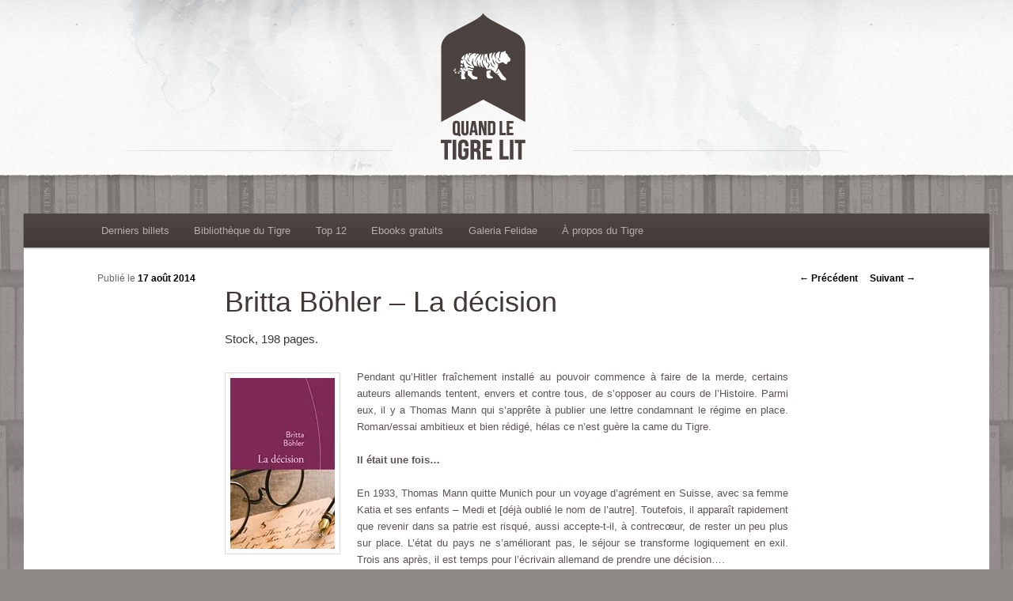

--- FILE ---
content_type: text/html; charset=UTF-8
request_url: https://www.quandletigrelit.fr/britta-bohler-la-decision/
body_size: 11560
content:
<!DOCTYPE html> <!--[if IE 6]><html
id="ie6" lang="fr-FR" prefix="og: http://ogp.me/ns# fb: http://ogp.me/ns/fb# article: http://ogp.me/ns/article#"> <![endif]--> <!--[if IE 7]><html
id="ie7" lang="fr-FR" prefix="og: http://ogp.me/ns# fb: http://ogp.me/ns/fb# article: http://ogp.me/ns/article#"> <![endif]--> <!--[if IE 8]><html
id="ie8" lang="fr-FR" prefix="og: http://ogp.me/ns# fb: http://ogp.me/ns/fb# article: http://ogp.me/ns/article#"> <![endif]--> <!--[if !(IE 6) | !(IE 7) | !(IE 8)  ]><!--><html
lang="fr-FR" prefix="og: http://ogp.me/ns# fb: http://ogp.me/ns/fb# article: http://ogp.me/ns/article#"> <!--<![endif]--><head><link
rel='stylesheet' href='http://www.quandletigrelit.fr/wp-content/plugins/wp-minify/min/?f=wp-content/plugins/easy-columns/css/easy-columns.css&amp;m=1399552836' type='text/css' media='screen' /><meta
charset="UTF-8" /><meta
name="viewport" content="width=device-width" /><link
href='http://fonts.googleapis.com/css?family=Oswald:400,700,300' rel='stylesheet' type='text/css'><title>Britta Böhler &#8211; La décision | Quand Le Tigre Lit</title><link
rel="profile" href="http://gmpg.org/xfn/11" /><link
rel="stylesheet" type="text/css" media="all" href="https://www.quandletigrelit.fr/wp-content/themes/qltl-twentyeleven-child/style.css" /><link
rel="pingback" href="https://www.quandletigrelit.fr/xmlrpc.php" /> <!--[if lt IE 9]> <script src="https://www.quandletigrelit.fr/wp-content/themes/twentyeleven/js/html5.js" type="text/javascript"></script> <![endif]--><link
rel="author" href="https://plus.google.com/u/0/102550692375145044777" /><meta
property="og:type" content="article" /><meta
property="og:title" content="Britta Böhler &#8211; La décision" /><meta
property="og:url" content="https://www.quandletigrelit.fr/britta-bohler-la-decision/" /><meta
property="og:image" content="https://www.quandletigrelit.fr/images/britta-bohler-la-decision.jpg" /><meta
property="article:published_time" content="2014-08-17" /><meta
property="article:modified_time" content="2016-05-15" /><meta
property="article:author" content="https://www.quandletigrelit.fr/author/le-tigre/" /><meta
property="article:tag" content="Allemagne" /><meta
property="article:tag" content="Roman" /><meta
property="article:tag" content="0 à 200 pages" /><meta
property="article:tag" content="Documentaire" /><meta
property="article:tag" content="Ecriture variée" /><meta
property="article:tag" content="Lire--" /><meta
property="article:tag" content="Totalitarisme" /><meta
property="og:site_name" content="Quand Le Tigre Lit" /><meta
name="twitter:card" content="summary" /><link
rel='dns-prefetch' href='//s0.wp.com' /><link
rel='dns-prefetch' href='//secure.gravatar.com' /><link
rel='dns-prefetch' href='//s.w.org' /><link
rel="alternate" type="application/rss+xml" title="Quand Le Tigre Lit &raquo; Flux" href="https://www.quandletigrelit.fr/feed/" /><link
rel="alternate" type="application/rss+xml" title="Quand Le Tigre Lit &raquo; Flux des commentaires" href="https://www.quandletigrelit.fr/comments/feed/" /><link
rel="alternate" type="application/rss+xml" title="Quand Le Tigre Lit &raquo; Britta Böhler &#8211; La décision Flux des commentaires" href="https://www.quandletigrelit.fr/britta-bohler-la-decision/feed/" /> <script type="text/javascript">window._wpemojiSettings = {"baseUrl":"https:\/\/s.w.org\/images\/core\/emoji\/2.2.1\/72x72\/","ext":".png","svgUrl":"https:\/\/s.w.org\/images\/core\/emoji\/2.2.1\/svg\/","svgExt":".svg","source":{"concatemoji":"https:\/\/www.quandletigrelit.fr\/wp-includes\/js\/wp-emoji-release.min.js"}};
			!function(t,a,e){var r,n,i,o=a.createElement("canvas"),l=o.getContext&&o.getContext("2d");function c(t){var e=a.createElement("script");e.src=t,e.defer=e.type="text/javascript",a.getElementsByTagName("head")[0].appendChild(e)}for(i=Array("flag","emoji4"),e.supports={everything:!0,everythingExceptFlag:!0},n=0;n<i.length;n++)e.supports[i[n]]=function(t){var e,a=String.fromCharCode;if(!l||!l.fillText)return!1;switch(l.clearRect(0,0,o.width,o.height),l.textBaseline="top",l.font="600 32px Arial",t){case"flag":return(l.fillText(a(55356,56826,55356,56819),0,0),o.toDataURL().length<3e3)?!1:(l.clearRect(0,0,o.width,o.height),l.fillText(a(55356,57331,65039,8205,55356,57096),0,0),e=o.toDataURL(),l.clearRect(0,0,o.width,o.height),l.fillText(a(55356,57331,55356,57096),0,0),e!==o.toDataURL());case"emoji4":return l.fillText(a(55357,56425,55356,57341,8205,55357,56507),0,0),e=o.toDataURL(),l.clearRect(0,0,o.width,o.height),l.fillText(a(55357,56425,55356,57341,55357,56507),0,0),e!==o.toDataURL()}return!1}(i[n]),e.supports.everything=e.supports.everything&&e.supports[i[n]],"flag"!==i[n]&&(e.supports.everythingExceptFlag=e.supports.everythingExceptFlag&&e.supports[i[n]]);e.supports.everythingExceptFlag=e.supports.everythingExceptFlag&&!e.supports.flag,e.DOMReady=!1,e.readyCallback=function(){e.DOMReady=!0},e.supports.everything||(r=function(){e.readyCallback()},a.addEventListener?(a.addEventListener("DOMContentLoaded",r,!1),t.addEventListener("load",r,!1)):(t.attachEvent("onload",r),a.attachEvent("onreadystatechange",function(){"complete"===a.readyState&&e.readyCallback()})),(r=e.source||{}).concatemoji?c(r.concatemoji):r.wpemoji&&r.twemoji&&(c(r.twemoji),c(r.wpemoji)))}(window,document,window._wpemojiSettings);</script> <style type="text/css">img.wp-smiley,
img.emoji {
	display: inline !important;
	border: none !important;
	box-shadow: none !important;
	height: 1em !important;
	width: 1em !important;
	margin: 0 .07em !important;
	vertical-align: -0.1em !important;
	background: none !important;
	padding: 0 !important;
}</style><link
rel='stylesheet' id='openbook-css'  href='https://www.quandletigrelit.fr/wp-content/plugins/openbook-book-data/libraries/openbook_style.css' type='text/css' media='all' /> <style id='jetpack_facebook_likebox-inline-css' type='text/css'>.widget_facebook_likebox {
	overflow: hidden;
}</style><link
rel='stylesheet' id='social-logos-css'  href='https://www.quandletigrelit.fr/wp-content/plugins/jetpack/_inc/social-logos/social-logos.min.css' type='text/css' media='all' /><link
rel='stylesheet' id='jetpack_css-css'  href='https://www.quandletigrelit.fr/wp-content/plugins/jetpack/css/jetpack.css' type='text/css' media='all' /><link
rel='stylesheet' id='wp-cpl-base-css-css'  href='https://www.quandletigrelit.fr/wp-content/plugins/wp-category-posts-list/static/css/wp-cat-list-theme.css' type='text/css' media='all' /><link
rel='stylesheet' id='wp_cpl_css_0-css'  href='https://www.quandletigrelit.fr/wp-content/plugins/wp-category-posts-list/static/css/wp-cat-list-light.css' type='text/css' media='all' /><link
rel='stylesheet' id='wp_cpl_css_1-css'  href='https://www.quandletigrelit.fr/wp-content/plugins/wp-category-posts-list/static/css/wp-cat-list-dark.css' type='text/css' media='all' /><link
rel='stylesheet' id='wp_cpl_css_2-css'  href='https://www.quandletigrelit.fr/wp-content/plugins/wp-category-posts-list/static/css/wp-cat-list-giant-gold-fish.css' type='text/css' media='all' /><link
rel='stylesheet' id='wp_cpl_css_3-css'  href='https://www.quandletigrelit.fr/wp-content/plugins/wp-category-posts-list/static/css/wp-cat-list-adrift-in-dreams.css' type='text/css' media='all' /> <script type='text/javascript' src='https://www.quandletigrelit.fr/wp-includes/js/jquery/jquery.js'></script> <script type='text/javascript' src='https://www.quandletigrelit.fr/wp-includes/js/jquery/jquery-migrate.min.js'></script> <link
rel='https://api.w.org/' href='https://www.quandletigrelit.fr/wp-json/' /><link
rel="EditURI" type="application/rsd+xml" title="RSD" href="https://www.quandletigrelit.fr/xmlrpc.php?rsd" /><link
rel="wlwmanifest" type="application/wlwmanifest+xml" href="https://www.quandletigrelit.fr/wp-includes/wlwmanifest.xml" /><link
rel='prev' title='Williams III &#038; McCarthy &#8211; Batwoman : L&rsquo;élite de ce monde' href='https://www.quandletigrelit.fr/williams-iii-mccarthy-batwoman-lelite-de-ce-monde/' /><link
rel='next' title='Marc Levy &#8211; Et si c’était vrai…' href='https://www.quandletigrelit.fr/marc-levy-et-si-cetait-vrai/' /><meta
name="generator" content="WordPress 4.7.31" /><link
rel="canonical" href="https://www.quandletigrelit.fr/britta-bohler-la-decision/" /><link
rel='shortlink' href='https://wp.me/p2Hnin-3DL' /><link
rel="alternate" type="application/json+oembed" href="https://www.quandletigrelit.fr/wp-json/oembed/1.0/embed?url=https%3A%2F%2Fwww.quandletigrelit.fr%2Fbritta-bohler-la-decision%2F" /><link
rel="alternate" type="text/xml+oembed" href="https://www.quandletigrelit.fr/wp-json/oembed/1.0/embed?url=https%3A%2F%2Fwww.quandletigrelit.fr%2Fbritta-bohler-la-decision%2F&#038;format=xml" /><style data-context="foundation-flickity-css">/*! Flickity v2.0.2
http://flickity.metafizzy.co
---------------------------------------------- */.flickity-enabled{position:relative}.flickity-enabled:focus{outline:0}.flickity-viewport{overflow:hidden;position:relative;height:100%}.flickity-slider{position:absolute;width:100%;height:100%}.flickity-enabled.is-draggable{-webkit-tap-highlight-color:transparent;tap-highlight-color:transparent;-webkit-user-select:none;-moz-user-select:none;-ms-user-select:none;user-select:none}.flickity-enabled.is-draggable .flickity-viewport{cursor:move;cursor:-webkit-grab;cursor:grab}.flickity-enabled.is-draggable .flickity-viewport.is-pointer-down{cursor:-webkit-grabbing;cursor:grabbing}.flickity-prev-next-button{position:absolute;top:50%;width:44px;height:44px;border:none;border-radius:50%;background:#fff;background:hsla(0,0%,100%,.75);cursor:pointer;-webkit-transform:translateY(-50%);transform:translateY(-50%)}.flickity-prev-next-button:hover{background:#fff}.flickity-prev-next-button:focus{outline:0;box-shadow:0 0 0 5px #09f}.flickity-prev-next-button:active{opacity:.6}.flickity-prev-next-button.previous{left:10px}.flickity-prev-next-button.next{right:10px}.flickity-rtl .flickity-prev-next-button.previous{left:auto;right:10px}.flickity-rtl .flickity-prev-next-button.next{right:auto;left:10px}.flickity-prev-next-button:disabled{opacity:.3;cursor:auto}.flickity-prev-next-button svg{position:absolute;left:20%;top:20%;width:60%;height:60%}.flickity-prev-next-button .arrow{fill:#333}.flickity-page-dots{position:absolute;width:100%;bottom:-25px;padding:0;margin:0;list-style:none;text-align:center;line-height:1}.flickity-rtl .flickity-page-dots{direction:rtl}.flickity-page-dots .dot{display:inline-block;width:10px;height:10px;margin:0 8px;background:#333;border-radius:50%;opacity:.25;cursor:pointer}.flickity-page-dots .dot.is-selected{opacity:1}</style><style data-context="foundation-slideout-css">.slideout-menu{position:fixed;left:0;top:0;bottom:0;right:auto;z-index:0;width:256px;overflow-y:auto;-webkit-overflow-scrolling:touch;display:none}.slideout-menu.pushit-right{left:auto;right:0}.slideout-panel{position:relative;z-index:1;will-change:transform}.slideout-open,.slideout-open .slideout-panel,.slideout-open body{overflow:hidden}.slideout-open .slideout-menu{display:block}.pushit{display:none}</style><link
rel='dns-prefetch' href='//v0.wordpress.com'><link
rel='dns-prefetch' href='//i0.wp.com'><link
rel='dns-prefetch' href='//i1.wp.com'><link
rel='dns-prefetch' href='//i2.wp.com'><link
rel='dns-prefetch' href='//jetpack.wordpress.com'><link
rel='dns-prefetch' href='//s0.wp.com'><link
rel='dns-prefetch' href='//s1.wp.com'><link
rel='dns-prefetch' href='//s2.wp.com'><link
rel='dns-prefetch' href='//public-api.wordpress.com'><link
rel='dns-prefetch' href='//0.gravatar.com'><link
rel='dns-prefetch' href='//1.gravatar.com'><link
rel='dns-prefetch' href='//2.gravatar.com'><link
rel='dns-prefetch' href='//widgets.wp.com'><style type='text/css'>img#wpstats{display:none}</style><style>/* Link color */
		a,
		#site-title a:focus,
		#site-title a:hover,
		#site-title a:active,
		.entry-title a:hover,
		.entry-title a:focus,
		.entry-title a:active,
		.widget_twentyeleven_ephemera .comments-link a:hover,
		section.recent-posts .other-recent-posts a[rel="bookmark"]:hover,
		section.recent-posts .other-recent-posts .comments-link a:hover,
		.format-image footer.entry-meta a:hover,
		#site-generator a:hover {
			color: #000000;
		}
		section.recent-posts .other-recent-posts .comments-link a:hover {
			border-color: #000000;
		}
		article.feature-image.small .entry-summary p a:hover,
		.entry-header .comments-link a:hover,
		.entry-header .comments-link a:focus,
		.entry-header .comments-link a:active,
		.feature-slider a.active {
			background-color: #000000;
		}</style><link
rel="icon" href="http://www.quandletigrelit.fr/images/qltl-favicon-16.png" type="image/png"/><link
rel="icon" href="www.quandletigrelit.fr/images/qltl-favicon-16.gif" type="image/gif"/><link
rel="shortcut icon" href="http://www.quandletigrelit.fr/images/qltl-favicon-16.ico" /><style type="text/css" id="twentyeleven-header-css">#site-title,
		#site-description {
			position: absolute;
			clip: rect(1px 1px 1px 1px); /* IE6, IE7 */
			clip: rect(1px, 1px, 1px, 1px);
		}</style><style>.ios7.web-app-mode.has-fixed header{ background-color: rgba(45,53,63,.88);}</style><style type="text/css" id="wp-custom-css">/*
Bienvenue dans l&rsquo;éditeur CSS de l&rsquo;extension Design !
CSS (Cascading Style Sheets) est un langage qui fournit des informations à
votre navigateur concernant le style de la page web que vous visitez. Vous
pouvez maintenant supprimer ces commentaires et commencer à ajouter votre
propre code CSS.
Par défaut, cette feuille de style sera chargée après la feuille de
style de votre thème, ce qui veut dire que les nouvelles règles que vous
ajouterez ici pourront remplacer celles créées par le thème.
Vous pouvez donc ajouter ici les changements que vous souhaitez apporter à
votre thème, sans avoir à copier la feuille de style existante de
celui-ci, ou avoir à recréer toutes les règles de style de votre thème.
*/</style> <script>(function(i,s,o,g,r,a,m){i['GoogleAnalyticsObject']=r;i[r]=i[r]||function(){
  (i[r].q=i[r].q||[]).push(arguments)},i[r].l=1*new Date();a=s.createElement(o),
  m=s.getElementsByTagName(o)[0];a.async=1;a.src=g;m.parentNode.insertBefore(a,m)
  })(window,document,'script','//www.google-analytics.com/analytics.js','ga');
  ga('create', 'UA-52596637-1', 'auto');
  ga('send', 'pageview');</script> <meta
name="msvalidate.01" content="B1B72CD3DE847C5007F56ED23CBB9A59" /></head><body
class="post-template-default single single-post postid-13997 single-format-standard single-author singular two-column right-sidebar"> <a
name="top"></a><div
id="bannerTigre" onclick="location.href='http://www.quandletigrelit.fr';" style="cursor: pointer;"></div><div
id="page" class="hfeed"> <header
id="branding" role="banner"> <hgroup><h1 id="site-title"><span><a
href="https://www.quandletigrelit.fr/" title="Quand Le Tigre Lit" rel="home">Quand Le Tigre Lit</a></span></h1><h2 id="site-description">Blog littéraire d&#039;un félin qui mange ses cinq livres et essais par jour</h2> </hgroup> <nav
id="access" role="navigation"><h3 class="assistive-text">Menu principal</h3><div
class="skip-link"><a
class="assistive-text" href="#content" title="Aller au contenu principal">Aller au contenu principal</a></div><div
class="skip-link"><a
class="assistive-text" href="#secondary" title="Aller au contenu secondaire">Aller au contenu secondaire</a></div><div
class="menu-menu-container"><ul
id="menu-menu" class="menu"><li
id="menu-item-60" class="menu-item menu-item-type-custom menu-item-object-custom menu-item-home menu-item-60"><a
href="http://www.quandletigrelit.fr/">Derniers billets</a></li><li
id="menu-item-58" class="menu-item menu-item-type-post_type menu-item-object-page menu-item-has-children menu-item-58"><a
href="https://www.quandletigrelit.fr/bibliotheque-tigre/">Bibliothèque du Tigre</a><ul
class="sub-menu"><li
id="menu-item-205" class="menu-item menu-item-type-post_type menu-item-object-page menu-item-205"><a
href="https://www.quandletigrelit.fr/bibliotheque-tigre/romans/">Romans</a></li><li
id="menu-item-236" class="menu-item menu-item-type-post_type menu-item-object-page menu-item-236"><a
href="https://www.quandletigrelit.fr/bibliotheque-tigre/illustres/">Illustrés</a></li><li
id="menu-item-237" class="menu-item menu-item-type-post_type menu-item-object-page menu-item-237"><a
href="https://www.quandletigrelit.fr/bibliotheque-tigre/essais/">Essais</a></li><li
id="menu-item-235" class="menu-item menu-item-type-post_type menu-item-object-page menu-item-235"><a
href="https://www.quandletigrelit.fr/bibliotheque-tigre/metalivres/">Métalivres</a></li></ul></li><li
id="menu-item-7294" class="menu-item menu-item-type-post_type menu-item-object-page menu-item-7294"><a
href="https://www.quandletigrelit.fr/top-12/">Top 12</a></li><li
id="menu-item-6815" class="menu-item menu-item-type-post_type menu-item-object-page menu-item-6815"><a
href="https://www.quandletigrelit.fr/ebooks-gratuits/">Ebooks gratuits</a></li><li
id="menu-item-12680" class="menu-item menu-item-type-post_type menu-item-object-page menu-item-12680"><a
href="https://www.quandletigrelit.fr/galeria-felidae/">Galeria Felidae</a></li><li
id="menu-item-59" class="menu-item menu-item-type-post_type menu-item-object-page menu-item-has-children menu-item-59"><a
href="https://www.quandletigrelit.fr/a-propos/">À propos du Tigre</a><ul
class="sub-menu"><li
id="menu-item-8416" class="menu-item menu-item-type-post_type menu-item-object-page menu-item-8416"><a
href="https://www.quandletigrelit.fr/blogroll/">Blogroll</a></li><li
id="menu-item-56" class="menu-item menu-item-type-post_type menu-item-object-page menu-item-56"><a
href="https://www.quandletigrelit.fr/partenariats/">Partenariats</a></li><li
id="menu-item-8445" class="menu-item menu-item-type-post_type menu-item-object-page menu-item-8445"><a
href="https://www.quandletigrelit.fr/plan-du-site/">Plan du site</a></li></ul></li></ul></div> </nav> </header><div
id="main"><div
id="primary"><div
id="content" role="main"> <nav
id="nav-single"><h3 class="assistive-text">Navigation des articles</h3> <span
class="nav-previous"><a
href="https://www.quandletigrelit.fr/williams-iii-mccarthy-batwoman-lelite-de-ce-monde/" rel="prev"><span
class="meta-nav">&larr;</span> Précédent</a></span> <span
class="nav-next"><a
href="https://www.quandletigrelit.fr/marc-levy-et-si-cetait-vrai/" rel="next">Suivant <span
class="meta-nav">&rarr;</span></a></span> </nav> <article
id="post-13997" class="post-13997 post type-post status-publish format-standard has-post-thumbnail hentry category-allemagne category-roman tag-0-200p tag-documentaire tag-ecriture-varie tag-lire-4 tag-totalitarisme"> <header
class="entry-header"><h1 class="entry-title">Britta Böhler &#8211; La décision</h1> Stock,
198 pages.<div
class="entry-meta"> <span
class="sep">Publié le </span><a
href="https://www.quandletigrelit.fr/britta-bohler-la-decision/" title="15 h 15 min" rel="bookmark"><time
class="entry-date" datetime="2014-08-17T15:15:05+00:00">17 août 2014</time></a><span
class="by-author"> <span
class="sep"> par </span> <span
class="author vcard"><a
class="url fn n" href="https://www.quandletigrelit.fr/author/le-tigre/" title="Afficher tous les articles par Le Tigre" rel="author">Le Tigre</a></span></span></div> </header><div
class="entry-content"><p
style="text-align: justify;"><img
class="alignleft size-full wp-image-13944" src="https://i1.wp.com/www.quandletigrelit.fr/images/britta-bohler-la-decision.jpg?resize=132%2C216" alt="Britta Böhler - La décision" data-recalc-dims="1" />Pendant qu&rsquo;Hitler fraîchement installé au pouvoir commence à faire de la merde, certains auteurs allemands tentent, envers et contre tous, de s&rsquo;opposer au cours de l&rsquo;Histoire. Parmi eux, il y a Thomas Mann qui s&rsquo;apprête à publier une lettre condamnant le régime en place. Roman/essai ambitieux et bien rédigé, hélas ce n&rsquo;est guère la came du Tigre.</p><p
style="text-align: justify;"><strong>Il était une fois…</strong></p><p
style="text-align: justify;">En 1933, Thomas Mann quitte Munich pour un voyage d’agrément en Suisse, avec sa femme Katia et ses enfants &#8211; Medi et [déjà oublié le nom de l&rsquo;autre]. Toutefois, il apparaît rapidement que revenir dans sa patrie est risqué, aussi accepte-t-il, à contrecœur, de rester un peu plus sur place. L&rsquo;état du pays ne s&rsquo;améliorant pas, le séjour se transforme logiquement en exil. Trois ans après, il est temps pour l&rsquo;écrivain allemand de prendre une décision&#8230;.</p><h2 style="text-align: justify;">Critique de <em>La décision</em></h2><p
style="text-align: justify;">Voici le premier roman de Britta Böhler, femme au CV aussi intéressant qu&rsquo;intimidant. Née en Allemagne, Britta est devenue une grande avocate qui a décidé de faire de la politique&#8230;au Danemark. Du coup, elle a pris la nationalité danoise en vue de se présenter aux élections sénatoriales (si j&rsquo;ai bien suivi), qu&rsquo;elle a remportées. Bref, c&rsquo;est une personne accomplie qui sait de quoi elle parle, et cet essai semble plus complet. Un roman plutôt, car Britta Böhler prend le parti de sonder l&rsquo;esprit du protagoniste pendant ces quelques jours décisifs.</p><p
style="text-align: justify;">Contrairement à ce que laisse croire le quatrième de couverture, la fameuse décision de publier la lettre au journal suisse le <i>Neue Zürcher Zeitung</i> a été déjà prise. Seulement son ami, l&rsquo;éditeur Korodi, est malade comme un chien pendant trois jours : 72 heures de réflexion sur le bien-fondé de cet acte qui va porter un coup certain au destin de l&rsquo;écrivain allemand. Entre impression de lâcher son pays (est-ce encore le sien ?) et légitime envie d&rsquo;en découdre, Thomas Mann a son petit popotin entre deux conceptions de son statut d&rsquo;éminent auteur.</p><p
style="text-align: justify;">Toutefois, il y a comme quelque chose qui a cloché dans le roman. Sans doute le protagoniste principal, écrivain que ne connais peu et qui m&rsquo;a semblé assez impersonnel. Ou alors le style de Britta, fort docte et un poil aride pour un roman se situant dans une période assez complexe. Du coup, et c&rsquo;est infiniment dommage, je n&rsquo;ai pas réussi à accrocher. Pire, j&rsquo;ai survolé le dernier quart en espérant que ça se termine au plus vite.</p><p
style="text-align: justify;">En guise de conclusion, il est toujours délicat de faire un billet d&rsquo;un ouvrage qui porte sur un écrivain dont je n&rsquo;ai pas souvenir, du coup. Même si Corinna Gepner, la traductrice, a à mon avis su rendre compte du style ciselé de Böhler, l&rsquo;impact fut faible dans mon cerveau limité.</p><p
style="text-align: justify;"><strong>Thèmes abordés (du moins selon Le Tigre)</strong></p><p
style="text-align: justify;">La dureté d&rsquo;un exil et le questionnement sur une patrie qui horrifie reviennent régulièrement, et il faut convenir que Frau Böhler évoque plus d&rsquo;une fois (et avec justesse) ces problématiques. Est-il si impossible de revenir en Allemagne récupérer quelques affaires ? &#8211; ah non, il n&rsquo;est pas sûr de pouvoir repartir. Est-ce vraiment la patrie dans son ensemble qui s&rsquo;égare, ou simplement une bande de dingues qui ont mystifié la population ? Faut-il se résigner à parler d&rsquo;un exil, sans espoir de retour, à l&rsquo;image de l&rsquo;état d&rsquo;esprit de son frère Heinrich Mann, depuis longtemps parti de l&rsquo;Allemagne nazie ? Au surplus, la phrase d&rsquo;Heinrich Hein, un des plus grands auteurs allemands du XIXème siècle, revient comme un mantra justifiant la décision : &laquo;&nbsp;Là où l’on brûle les livres, on finit par brûler des hommes&nbsp;&raquo;.</p><p
style="text-align: justify;">Plus prosaïquement, il y a l&rsquo;existence d&rsquo;un homme avec ses problèmes quotidiens, que ce soit s&rsquo;occuper de l&rsquo;éducation des gosses ou attaquer le deuxième tome de ce qui deviendra l&rsquo;imposante tétralogie de Joseph, d&rsquo;après le personnage biblique. Outre les petites manies d&rsquo;un personnage qui s&rsquo;impose une discipline dans sa manière d&rsquo;écrire (le soir surtout), il y a un certain parallélisme entre Joseph, fils de Jacob, qui fuit Israël pour s&rsquo;installer en Égypte, d&rsquo;où il fera de grandes choses &#8211; à l&rsquo;instar de Thomas M. en Suisse.</p><p
style="text-align: justify;"><strong>…à rapprocher de :</strong></p><p
style="text-align: justify;">&#8211; Tant qu&rsquo;à faire, faudrait que je mette à lire quelques Thomas Mann, notamment ses nouvelles (fainéant que je suis) comme <em>La mort à Venise</em>.</p><p
style="text-align: justify;">Enfin, si votre librairie est fermée, <a
href="http://amzn.to/1sNdWxD" target="_blank">vous pouvez trouver ce roman en ligne ici.</a></p><div
class="sharedaddy sd-sharing-enabled"><div
class="robots-nocontent sd-block sd-social sd-social-icon sd-sharing"><h3 class="sd-title">Félin partage</h3><div
class="sd-content"><ul><li
class="share-facebook"><a
rel="nofollow" data-shared="sharing-facebook-13997" class="share-facebook sd-button share-icon no-text" href="https://www.quandletigrelit.fr/britta-bohler-la-decision/?share=facebook" target="_blank" title="Cliquez pour partager sur Facebook"><span></span><span
class="sharing-screen-reader-text">Cliquez pour partager sur Facebook(ouvre dans une nouvelle fenêtre)</span></a></li><li
class="share-twitter"><a
rel="nofollow" data-shared="sharing-twitter-13997" class="share-twitter sd-button share-icon no-text" href="https://www.quandletigrelit.fr/britta-bohler-la-decision/?share=twitter" target="_blank" title="Cliquez pour partager sur Twitter"><span></span><span
class="sharing-screen-reader-text">Cliquez pour partager sur Twitter(ouvre dans une nouvelle fenêtre)</span></a></li><li
class="share-email"><a
rel="nofollow" data-shared="" class="share-email sd-button share-icon no-text" href="https://www.quandletigrelit.fr/britta-bohler-la-decision/?share=email" target="_blank" title="Cliquez pour envoyer par e-mail à un ami"><span></span><span
class="sharing-screen-reader-text">Cliquez pour envoyer par e-mail à un ami(ouvre dans une nouvelle fenêtre)</span></a></li><li
class="share-google-plus-1"><a
rel="nofollow" data-shared="sharing-google-13997" class="share-google-plus-1 sd-button share-icon no-text" href="https://www.quandletigrelit.fr/britta-bohler-la-decision/?share=google-plus-1" target="_blank" title="Cliquez pour partager sur Google+"><span></span><span
class="sharing-screen-reader-text">Cliquez pour partager sur Google+(ouvre dans une nouvelle fenêtre)</span></a></li><li
class="share-tumblr"><a
rel="nofollow" data-shared="" class="share-tumblr sd-button share-icon no-text" href="https://www.quandletigrelit.fr/britta-bohler-la-decision/?share=tumblr" target="_blank" title="Cliquez pour partager sur Tumblr"><span></span><span
class="sharing-screen-reader-text">Cliquez pour partager sur Tumblr(ouvre dans une nouvelle fenêtre)</span></a></li><li
class="share-pinterest"><a
rel="nofollow" data-shared="sharing-pinterest-13997" class="share-pinterest sd-button share-icon no-text" href="https://www.quandletigrelit.fr/britta-bohler-la-decision/?share=pinterest" target="_blank" title="Cliquez pour partager sur Pinterest"><span></span><span
class="sharing-screen-reader-text">Cliquez pour partager sur Pinterest(ouvre dans une nouvelle fenêtre)</span></a></li><li
class="share-pocket"><a
rel="nofollow" data-shared="" class="share-pocket sd-button share-icon no-text" href="https://www.quandletigrelit.fr/britta-bohler-la-decision/?share=pocket" target="_blank" title="Cliquez pour partager sur Pocket"><span></span><span
class="sharing-screen-reader-text">Cliquez pour partager sur Pocket(ouvre dans une nouvelle fenêtre)</span></a></li><li
class="share-linkedin"><a
rel="nofollow" data-shared="sharing-linkedin-13997" class="share-linkedin sd-button share-icon no-text" href="https://www.quandletigrelit.fr/britta-bohler-la-decision/?share=linkedin" target="_blank" title="Cliquez pour partager sur LinkedIn"><span></span><span
class="sharing-screen-reader-text">Cliquez pour partager sur LinkedIn(ouvre dans une nouvelle fenêtre)</span></a></li><li
class="share-end"></li></ul></div></div></div><div
class='sharedaddy sd-block sd-like jetpack-likes-widget-wrapper jetpack-likes-widget-unloaded' id='like-post-wrapper-39890327-13997-696af17d3ce6e' data-src='//widgets.wp.com/likes/#blog_id=39890327&amp;post_id=13997&amp;origin=www.quandletigrelit.fr&amp;obj_id=39890327-13997-696af17d3ce6e' data-name='like-post-frame-39890327-13997-696af17d3ce6e'><h3 class="sd-title">WordPress:</h3><div
class='likes-widget-placeholder post-likes-widget-placeholder' style='height: 55px;'><span
class='button'><span>J&#039;aime</span></span> <span
class="loading">chargement&hellip;</span></div><span
class='sd-text-color'></span><a
class='sd-link-color'></a></div></div> <footer
class="entry-meta"> Ce post est classé dans <a
href="https://www.quandletigrelit.fr/category/roman/allemagne/" rel="category tag">Allemagne</a>, <a
href="https://www.quandletigrelit.fr/category/roman/" rel="category tag">Roman</a> et ses tags sont <a
href="https://www.quandletigrelit.fr/tag/0-200p/" rel="tag">0 à 200 pages</a>, <a
href="https://www.quandletigrelit.fr/tag/documentaire/" rel="tag">Documentaire</a>, <a
href="https://www.quandletigrelit.fr/tag/ecriture-varie/" rel="tag">Ecriture variée</a>, <a
href="https://www.quandletigrelit.fr/tag/lire-4/" rel="tag">Lire--</a>, <a
href="https://www.quandletigrelit.fr/tag/totalitarisme/" rel="tag">Totalitarisme</a>. Ajouter en <a
href="https://www.quandletigrelit.fr/britta-bohler-la-decision/" title="Permalink to Britta Böhler &#8211; La décision" rel="bookmark">favori</a>. </footer> </article><div
id="comments"><div
id="respond" class="comment-respond"><h3 id="reply-title" class="comment-reply-title">Laisser un commentaire <small><a
rel="nofollow" id="cancel-comment-reply-link" href="/britta-bohler-la-decision/#respond" style="display:none;">Annuler la réponse.</a></small></h3><form
id="commentform" class="comment-form"> <iframe
src="https://jetpack.wordpress.com/jetpack-comment/?blogid=39890327&#038;postid=13997&#038;comment_registration=0&#038;require_name_email=1&#038;stc_enabled=1&#038;stb_enabled=1&#038;show_avatars=1&#038;avatar_default=retro&#038;greeting=Laisser+un+commentaire&#038;greeting_reply=R%C3%A9pondre+%C3%A0+%25s&#038;color_scheme=light&#038;lang=fr_FR&#038;jetpack_version=4.8.5&#038;sig=ec11c14e6d446bb1e1d648fd0fe289b106be0659#parent=https%3A%2F%2Fwww.quandletigrelit.fr%2Fbritta-bohler-la-decision%2F" style="width:100%; height: 430px; border:0;" name="jetpack_remote_comment" class="jetpack_remote_comment" id="jetpack_remote_comment"></iframe> <!--[if !IE]><!--> <script>document.addEventListener( 'DOMContentLoaded', function () {
						var commentForms = document.getElementsByClassName( 'jetpack_remote_comment' );
						for ( var i = 0; i < commentForms.length; i++ ) {
							commentForms[i].allowTransparency = false;
							commentForms[i].scrolling = 'no';
						}
					} );</script> <!--<![endif]--></form></div> <input
type="hidden" name="comment_parent" id="comment_parent" value="" /></div></div></div></div> <footer
id="colophon" role="contentinfo"><div
id="site-generator"> <a
href="http://www.quandletigrelit.fr/mentions-legales/" title="Mentions légales" target="_blank">Mentions légales</a> <a
href="#top"> <img
class="Retour-en-haut" src="http://www.quandletigrelit.fr/images/back-to-top-30x30.jpg" alt="Retour en Haut" /> </a></div> </footer></div><!-- Powered by WPtouch: 4.3.39 -->	<div style="display:none">
	</div>
<div id="su-footer-links" style="text-align: center;"></div>
	<script type="text/javascript">
		window.WPCOM_sharing_counts = {"https:\/\/www.quandletigrelit.fr\/britta-bohler-la-decision\/":13997};
	</script>
	<div id="sharing_email" style="display: none;">
		<form action="/britta-bohler-la-decision/" method="post">
			<label for="target_email">Envoyer à l'adresse e-mail</label>
			<input type="email" name="target_email" id="target_email" value="" />

			
				<label for="source_name">Votre nom</label>
				<input type="text" name="source_name" id="source_name" value="" />

				<label for="source_email">Votre adresse e-mail</label>
				<input type="email" name="source_email" id="source_email" value="" />

						<input type="text" id="jetpack-source_f_name" name="source_f_name" class="input" value="" size="25" autocomplete="off" title="Ce champ est utilisé pour la validation du formulaire et ne doit pas être changé" />
			<script>jQuery( document ).ready( function(){ document.getElementById('jetpack-source_f_name').value = '' });</script>
			
			<img style="float: right; display: none" class="loading" src="https://www.quandletigrelit.fr/wp-content/plugins/jetpack/modules/sharedaddy/images/loading.gif" alt="loading" width="16" height="16" />
			<input type="submit" value="Envoyer un e-mail" class="sharing_send" />
			<a rel="nofollow" href="#cancel" class="sharing_cancel">Annuler</a>

			<div class="errors errors-1" style="display: none;">
				L'article n'a pas été envoyé - Vérifiez vos adresses e-mail&nbsp;!			</div>

			<div class="errors errors-2" style="display: none;">
				La vérification e-mail a échoué, veuillez réessayer			</div>

			<div class="errors errors-3" style="display: none;">
				Impossible de partager les articles de votre blog par e-mail.			</div>
		</form>
	</div>
		<script type='text/javascript' src='https://www.quandletigrelit.fr/wp-includes/js/comment-reply.min.js'></script>
<script type='text/javascript' src='https://www.quandletigrelit.fr/wp-content/plugins/jetpack/modules/photon/photon.js'></script>
<script type='text/javascript' src='https://s0.wp.com/wp-content/js/devicepx-jetpack.js'></script>
<script type='text/javascript' src='https://secure.gravatar.com/js/gprofiles.js'></script>
<script type='text/javascript'>
/* <![CDATA[ */
var WPGroHo = {"my_hash":""};
/* ]]> */
</script>
<script type='text/javascript' src='https://www.quandletigrelit.fr/wp-content/plugins/jetpack/modules/wpgroho.js'></script>
<script type='text/javascript'>
/* <![CDATA[ */
var jpfbembed = {"appid":"249643311490","locale":"fr_FR"};
/* ]]> */
</script>
<script type='text/javascript' src='https://www.quandletigrelit.fr/wp-content/plugins/jetpack/_inc/facebook-embed.js'></script>
<script type='text/javascript' src='https://www.quandletigrelit.fr/wp-includes/js/wp-embed.min.js'></script>
<script type='text/javascript' src='https://www.quandletigrelit.fr/wp-content/plugins/jetpack/_inc/postmessage.js'></script>
<script type='text/javascript' src='https://www.quandletigrelit.fr/wp-content/plugins/jetpack/_inc/jquery.jetpack-resize.js'></script>
<script type='text/javascript' src='https://www.quandletigrelit.fr/wp-content/plugins/jetpack/_inc/jquery.inview.js'></script>
<script type='text/javascript' src='https://www.quandletigrelit.fr/wp-content/plugins/jetpack/modules/likes/queuehandler.js'></script>
<script type='text/javascript'>
/* <![CDATA[ */
var sharing_js_options = {"lang":"en","counts":"1"};
/* ]]> */
</script>
<script type='text/javascript' src='https://www.quandletigrelit.fr/wp-content/plugins/jetpack/modules/sharedaddy/sharing.js'></script>
<script type='text/javascript'>
var windowOpen;
			jQuery( document.body ).on( 'click', 'a.share-facebook', function() {
				// If there's another sharing window open, close it.
				if ( 'undefined' !== typeof windowOpen ) {
					windowOpen.close();
				}
				windowOpen = window.open( jQuery( this ).attr( 'href' ), 'wpcomfacebook', 'menubar=1,resizable=1,width=600,height=400' );
				return false;
			});
var windowOpen;
			jQuery( document.body ).on( 'click', 'a.share-twitter', function() {
				// If there's another sharing window open, close it.
				if ( 'undefined' !== typeof windowOpen ) {
					windowOpen.close();
				}
				windowOpen = window.open( jQuery( this ).attr( 'href' ), 'wpcomtwitter', 'menubar=1,resizable=1,width=600,height=350' );
				return false;
			});
var windowOpen;
			jQuery( document.body ).on( 'click', 'a.share-google-plus-1', function() {
				// If there's another sharing window open, close it.
				if ( 'undefined' !== typeof windowOpen ) {
					windowOpen.close();
				}
				windowOpen = window.open( jQuery( this ).attr( 'href' ), 'wpcomgoogle-plus-1', 'menubar=1,resizable=1,width=480,height=550' );
				return false;
			});
var windowOpen;
			jQuery( document.body ).on( 'click', 'a.share-tumblr', function() {
				// If there's another sharing window open, close it.
				if ( 'undefined' !== typeof windowOpen ) {
					windowOpen.close();
				}
				windowOpen = window.open( jQuery( this ).attr( 'href' ), 'wpcomtumblr', 'menubar=1,resizable=1,width=450,height=450' );
				return false;
			});
var windowOpen;
			jQuery( document.body ).on( 'click', 'a.share-pocket', function() {
				// If there's another sharing window open, close it.
				if ( 'undefined' !== typeof windowOpen ) {
					windowOpen.close();
				}
				windowOpen = window.open( jQuery( this ).attr( 'href' ), 'wpcompocket', 'menubar=1,resizable=1,width=450,height=450' );
				return false;
			});
var windowOpen;
			jQuery( document.body ).on( 'click', 'a.share-linkedin', function() {
				// If there's another sharing window open, close it.
				if ( 'undefined' !== typeof windowOpen ) {
					windowOpen.close();
				}
				windowOpen = window.open( jQuery( this ).attr( 'href' ), 'wpcomlinkedin', 'menubar=1,resizable=1,width=580,height=450' );
				return false;
			});
</script>
		<iframe src='https://widgets.wp.com/likes/master.html?ver=20160429#ver=20160429&amp;lang=fr' scrolling='no' id='likes-master' name='likes-master' style='display:none;'></iframe>
		<div id='likes-other-gravatars'><div class="likes-text"><span>%d</span> blogueurs aiment cette page :</div><ul class="wpl-avatars sd-like-gravatars"></ul></div>
		
		<!--[if IE]>
		<script type="text/javascript">
		if ( 0 === window.location.hash.indexOf( '#comment-' ) ) {
			// window.location.reload() doesn't respect the Hash in IE
			window.location.hash = window.location.hash;
		}
		</script>
		<![endif]-->
		<script type="text/javascript">
			var comm_par_el = document.getElementById( 'comment_parent' ),
			    comm_par = (comm_par_el && comm_par_el.value) ? comm_par_el.value : '',
			    frame = document.getElementById( 'jetpack_remote_comment' ),
			    tellFrameNewParent;

			tellFrameNewParent = function() {
				if ( comm_par ) {
					frame.src = "https://jetpack.wordpress.com/jetpack-comment/?blogid=39890327&postid=13997&comment_registration=0&require_name_email=1&stc_enabled=1&stb_enabled=1&show_avatars=1&avatar_default=retro&greeting=Laisser+un+commentaire&greeting_reply=R%C3%A9pondre+%C3%A0+%25s&color_scheme=light&lang=fr_FR&jetpack_version=4.8.5&sig=ec11c14e6d446bb1e1d648fd0fe289b106be0659#parent=https%3A%2F%2Fwww.quandletigrelit.fr%2Fbritta-bohler-la-decision%2F" + '&replytocom=' + parseInt( comm_par, 10 ).toString();
				} else {
					frame.src = "https://jetpack.wordpress.com/jetpack-comment/?blogid=39890327&postid=13997&comment_registration=0&require_name_email=1&stc_enabled=1&stb_enabled=1&show_avatars=1&avatar_default=retro&greeting=Laisser+un+commentaire&greeting_reply=R%C3%A9pondre+%C3%A0+%25s&color_scheme=light&lang=fr_FR&jetpack_version=4.8.5&sig=ec11c14e6d446bb1e1d648fd0fe289b106be0659#parent=https%3A%2F%2Fwww.quandletigrelit.fr%2Fbritta-bohler-la-decision%2F";
				}
			};

	
			if ( 'undefined' !== typeof addComment ) {
				addComment._Jetpack_moveForm = addComment.moveForm;

				addComment.moveForm = function( commId, parentId, respondId, postId ) {
					var returnValue = addComment._Jetpack_moveForm( commId, parentId, respondId, postId ), cancelClick, cancel;

					if ( false === returnValue ) {
						cancel = document.getElementById( 'cancel-comment-reply-link' );
						cancelClick = cancel.onclick;
						cancel.onclick = function() {
							var cancelReturn = cancelClick.call( this );
							if ( false !== cancelReturn ) {
								return cancelReturn;
							}

							if ( !comm_par ) {
								return cancelReturn;
							}

							comm_par = 0;

							tellFrameNewParent();

							return cancelReturn;
						};
					}

					if ( comm_par == parentId ) {
						return returnValue;
					}

					comm_par = parentId;

					tellFrameNewParent();

					return returnValue;
				};
			}

	
			if ( window.postMessage ) {
				if ( document.addEventListener ) {
					window.addEventListener( 'message', function( event ) {
						if ( "https:\/\/jetpack.wordpress.com" !== event.origin ) {
							return;
						}

						jQuery( frame ).height( event.data );
					} );
				} else if ( document.attachEvent ) {
					window.attachEvent( 'message', function( event ) {
						if ( "https:\/\/jetpack.wordpress.com" !== event.origin ) {
							return;
						}

						jQuery( frame ).height( event.data );
					} );
				}
			}
		</script>

	<script type='text/javascript' src='https://stats.wp.com/e-202603.js' async defer></script>
<script type='text/javascript'>
	_stq = window._stq || [];
	_stq.push([ 'view', {v:'ext',j:'1:4.8.5',blog:'39890327',post:'13997',tz:'1',srv:'www.quandletigrelit.fr'} ]);
	_stq.push([ 'clickTrackerInit', '39890327', '13997' ]);
</script>

</body>
</html>